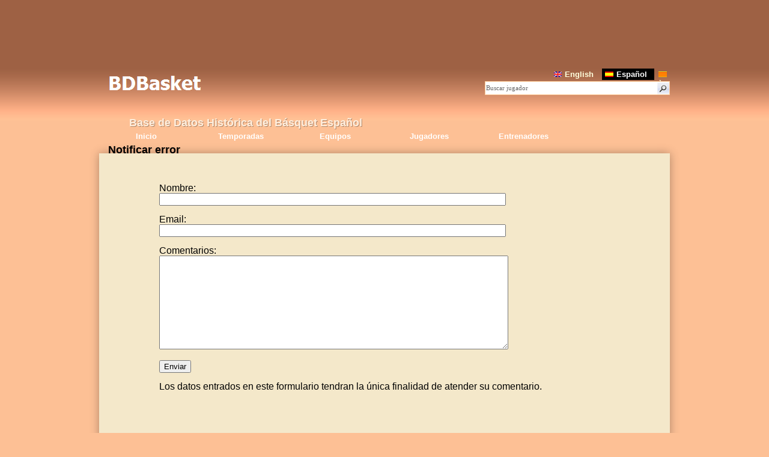

--- FILE ---
content_type: text/html; charset=UTF-8
request_url: http://www.bdbasket.com/es/c/notificar.php?tip=j2167
body_size: 2155
content:
<!DOCTYPE html PUBLIC "-//W3C//DTD HTML 4.01//EN" "http://www.w3.org/TR/html4/strict.dtd">
<html lang="es-ES">
<head>
 <title>Notificar errores</title>
 <meta name="Description" content="Notificar errores">
 <meta name="keywords" content="Notificar errores">
 <meta http-equiv="Content-Type" content="text/html; charset=ISO-8859-1">
 <meta name="robots" content="all">
 <link rel="alternate" hreflang="es" href="http://www.bdbasket.com/es/c/notificar.php">
 <link rel="alternate" hreflang="en" href="http://www.bdbasket.com/en/c/notificar.php">
 <link rel="alternate" hreflang="ca" href="http://www.bdbasket.com/c/notificar.php">
 <link href="../../style/style.css" rel="stylesheet" type="text/css">
 <script type="text/javascript" src="../../style/scripts_comuns.js"></script>
 <link href="../../style/altres.css" rel="stylesheet" type="text/css">
 <script type="text/javascript" src="https://ajax.googleapis.com/ajax/libs/jquery/1.6.3/jquery.min.js"></script>
 <script type="text/javascript">if (typeof jQuery == 'undefined') { document.write(unescape("%3Cscript src='../../style/jquery.js' type='text/javascript'%3E%3C/script%3E")); }</script>
<script type="text/javascript">
var _gaq = _gaq || [];
_gaq.push(['_setAccount', 'UA-579381-4']);
_gaq.push(['_trackPageview']);
(function() {
var ga = document.createElement('script'); ga.type = 'text/javascript'; ga.async = true;
ga.src = ('https:' == document.location.protocol ? 'https://ssl' : 'http://www') + '.google-analytics.com/ga.js';
var s = document.getElementsByTagName('script')[0]; s.parentNode.insertBefore(ga, s);
})();
</script>
</head>
<body>
  <div class="ad_alt">
<script type="text/javascript"><!--
google_ad_client = "ca-pub-1494352246491178";
/* bdbasket dalt */
google_ad_slot = "4503044419";
google_ad_width = 728;
google_ad_height = 90;
//-->
</script>
<script type="text/javascript" src="http://pagead2.googlesyndication.com/pagead/show_ads.js"></script>
  </div>
<div id="header">
 <div id="capsalera">
  <div id="logo"><a href="../index.html" title="BDFutbol"><img src="../../style/logo7.png" alt="logo"></a>
  <div class="ph1">Base de Datos Hist&oacute;rica del B&aacute;squet Espa&ntilde;ol</div></div>
  <div id="cercalleng">
   <div id="lleng"><a href="../../en/c/notificar.php"><img src="../../style/eng.png" alt="" width="13" height="9">English</a><a class="selected" href="../../es/c/notificar.php"><img src="../../style/esp.png" alt="" width="14" height="9">Espa&ntilde;ol</a><a href="../../c/notificar.php"><img src="../../style/cat.png" alt="" width="14" height="9">Catal&agrave;</a></div>
   <div id="cerca">
    <form id="search_front" method="get" name="tipue" action="../a/jr.html">
     <div><input type="image" src="../../style/search.gif" id="b" alt="Search"><input type="text" id="s" name="d" value="Buscar jugador" onFocus="if (this.value.indexOf('Buscar')==0) this.value='';document.getElementById('opcerc').style.display='block';"><input type="hidden" name="n" value="0"></div>
    </form>
    <div id="opcerc">
    <div class="checks"><input id="chkj" type="checkbox" onclick="canviopc()" checked="checked">Jugadores
     <input id="chke" type="checkbox" onclick="canviopc()">Entrenadores</div>
     <a href="javascript:void(0)" onclick="document.getElementById('opcerc').style.display='none';"><img src="../../style/menys.png" alt=""></a>
    </div>
   </div>
  </div>
  <div id="menu"><dl id="browse"><dd><a href="../index.html">Inicio</a></dd><dd><a href="../t/t.html">Temporadas</a></dd><dd><a href="../e/e.html">Equipos</a></dd><dd><a href="../a/jp.html">Jugadores</a></dd><dd><a href="../la/lp.html">Entrenadores</a></dd></dl></div>
  </div>
 </div>

  <div id="sobrebody">
  <h1>Notificar error</h1>  </div>
  <div id="body">
<div class="notif">
<form action="notificar.php" method=post>
Nombre:<br><input type=text name="nombre" size=70>
<br>
Email:<br><input type=text name=email size=70>
<br>
Comentarios:<br><textarea name=coment cols=70 rows=10></textarea>
<br>
<input type="hidden" name="codi" value="j2167">
<input type=submit value="Enviar">
</form>
<div class="lopd">Los datos entrados en este formulario tendran la &uacute;nica finalidad de atender su comentario.</div>
</div>
  <div class="ad_baix">
<script type="text/javascript"><!--
google_ad_client = "ca-pub-1494352246491178";
/* bdbasket baix */
google_ad_slot = "6999444276";
google_ad_width = 728;
google_ad_height = 90;
//-->
</script>
<script type="text/javascript" src="http://pagead2.googlesyndication.com/pagead/show_ads.js"></script>
  </div>
 </div>
 <div id="footer"><div>
Base de Datos Hist&oacute;rica del B&aacute;squet Espa&ntilde;ol &copy; 2013-2019 | <a href="http://bdbasquet.blogspot.com/2019/08/version-18.html">v1.8</a> | <a href="../c/informacio.html">Informaci&oacute;n</a> | <a href="../c/notificar.php?t=cont">Contacto</a>
</div><div><a title="BDBasket Blog" target="blank" href="http://bdbasquet.blogspot.com/"><img width="20" alt="bl icon" src="../../style/rss.png">Blog</a> | <a title="BDBasket Forum" target="blank" href="http://www.bdbasket.com/foro2/"><img width="20" alt="fo icon" src="../../style/forum.png">Foro</a> | <a title="BDBasket Facebook" target="blank" href="http://www.facebook.com/BdBasket"><img width="20" alt="fb icon" src="../../style/facebook.png">Facebook</a> | <a title="BDBasket Twitter" target="blank" href="https://twitter.com/#!/BDBasket"><img width="20" alt="tw icon" src="../../style/twitter.png">Twitter</a></div></div>

</body>
</html>


--- FILE ---
content_type: text/html; charset=utf-8
request_url: https://www.google.com/recaptcha/api2/aframe
body_size: 268
content:
<!DOCTYPE HTML><html><head><meta http-equiv="content-type" content="text/html; charset=UTF-8"></head><body><script nonce="xtZEGLXRPvBS3uhwGOblog">/** Anti-fraud and anti-abuse applications only. See google.com/recaptcha */ try{var clients={'sodar':'https://pagead2.googlesyndication.com/pagead/sodar?'};window.addEventListener("message",function(a){try{if(a.source===window.parent){var b=JSON.parse(a.data);var c=clients[b['id']];if(c){var d=document.createElement('img');d.src=c+b['params']+'&rc='+(localStorage.getItem("rc::a")?sessionStorage.getItem("rc::b"):"");window.document.body.appendChild(d);sessionStorage.setItem("rc::e",parseInt(sessionStorage.getItem("rc::e")||0)+1);localStorage.setItem("rc::h",'1770087266296');}}}catch(b){}});window.parent.postMessage("_grecaptcha_ready", "*");}catch(b){}</script></body></html>

--- FILE ---
content_type: text/css
request_url: http://www.bdbasket.com/style/altres.css
body_size: 5093
content:
/* inici */
h2 { font-size:20px; font-weight:bold; text-align:center; clear:both; padding-top:4px; }

#body { background:#F4E8CA; }
.t_pestanyes .sel p, .t_pestanyes .sel a:link,.t_pestanyes .sel a:visited,.t_pestanyes .sel a:active,.t_pestanyes a:hover{ background:#F4E8CA !important; }
.pestanya_texte { display:block; background:#fff; clear:both; height:160px; margin:15px; border:1px solid #fdb; padding:10px; }
.pestanya_texte p,.pestanya_texte2 p { font-size:11px; color:#000; display:block; padding:2px 0 2px 0; font-weight:bold; float:left; width:145px; }
.pestanya_texte2 { display:table; margin:0 0 15px 15px; border:1px solid #bdf; background:#DDEAF4; height:80px; width:600px; }
.pestanya_texte2 p { width:120px; margin:20px 0 0 50px; }
.pest_esq { float:left; width:130px; height:150px; margin-right:15px; text-align:center; }
.imgindex { float:left; margin:1px 0 0 0; width:125px; }
.temporades { font-family:Calibri, sans-serif; width:670px; border-spacing:0px; font-weight:bold; float:left;}
.temporades td,.temporades th { font-size:11px; height:15px; } 
.temporades th { text-align:left; } 
.nojavascript { display:table; float:left; text-align:center; font-weight:bold; font-size:20px; color:white; width:810px; border:1px solid #000; background-color:#666; }
.pes1 { width:430px; float:left; clear:none; margin-right:0; }
.pes2 { width:430px; float:right; clear:none; margin-left:0; }
.pes1 p, .pes2 p { width:142px; }
.pes3 { width:580px; float:left; clear:none; margin-right:0; }
.pes4,.pes5 { width:280px; float:right; clear:none; margin-left:0; background:#F4EADD; }
.pes5 { height:257px; }
.pestanya_texte img { margin:0 5px; vertical-align: middle; }
.rankigseqs p { width:250px; }
.rankigseqs .pest_esq { height:200px; }
.pestanya_texte2 img { vertical-align:middle; margin-right:10px; }

#info p { padding:0 10px 10px 10px; }
#info a { text-decoration:underline; }

/* Ajudar */
h3,h4 { margin-left:10px; }
.divajuda { height:300px; margin:10px 0 0 10px; width:922px; overflow:auto; }
.ajuda { width:905px; font-family:Calibri, sans-serif; font-size:11px; text-align:left; }
.ajuda th { padding:2px; background:#444; }
.ajuda td { padding:2px; background:#fff; }
.ajuda td div { float:left; margin-right:5px; }
.ajuda td.ko { background:#fbb; }
.etiq { display:inline; margin-left:12px; }
.equips,.ajudadivs { float:left; margin-top:5px; }
.equips { margin-top:7px; }
.filtre { border:1px solid #ccf; width:650px; height:50px; padding:5px; font-size:12px; margin:5px 0 10px 10px; background:#fff;}
.filtre select { font-size:10px; }
#totalj,#totale { font-size:12px; text-align:right; padding:2px 15px 10px 0; }

/* resultats cerca */
.buscagoogle { margin-top:5px; margin-bottom:5px; }
.pbuscagoogle p { float:left; margin:4px 15px 0 10px; font-size:12px; }
#resultcerca { padding:10px; }
#resultcerca p { line-height:16px; font-family:Verdana; font-size:13px; }
.cerca { width:100%; text-align:left; margin:0 0 10px 0; border:1px solid #CCC; }
.cerca th { font:bold 12px Calibri, sans-serif; padding:3px 3px 3px 6px; background-color:#EAEEF2; }
.cerca td { background-color:#fff; font-size:12px; padding:0 3px 0 6px; border-bottom:1px solid #CCC; }
.cerca a { display:block; padding:3px 0 3px 0; }
.cerca tr:hover>td { background-color:#eef; }
.cerca .nom { width:300px; }

/* links */
.taulalinks { width:920px; font-family:Helvetica; margin:0 0 10px 10px; clear:both; }
.taulalinks td{ border-right:1px solid #cdd; border-bottom:1px solid #cdd; padding:3px 3px 3px 3px; }
.taulalinks td.alt,.taulalinks td.altno,.taulalinks td.altsi { background:#F5FAFA; }
.taulalinks td.no,.taulalinks td.altno { color:#c00; }
.taulalinks td.si,.taulalinks td.altsi { color:#0b0; }
.taulalinks th.spec,.taulalinks th.specalt { background:#999; }
.taulalinks tfoot td { border-left:1px solid #C1DAD7; font-size:10px; text-align:left; padding-left:30px; }
.taulalinks a { display:block; }

/* Notificar */
.notif { display:table; padding:30px 0 0 100px; }
.notif input, .notif textarea { margin:0 0 15px 0; }

/* Rankings */
.ranks p { width:250px; }
.selecc p { height:15px; }

/* Completesa */
.taulacompletesa { margin:5px 0 10px 0; border:1px solid #000; background-color:#fff; }
.taulacompletesa { background-color:#F8696B; }
.taulacompletesa .complet_temp { background-color:#fff; }
.taulacompletesa .complet_jugs { background-color:#fff; }
.taulacompletesa .complet_tot { background-color:#63BE7B; }
.taulacompletesa .complet_5 { background-color:#C9E482; }
.taulacompletesa .complet_10 { background-color:#FFE884; }
.taulacompletesa .complet_25 { background-color:#FEC97E; }
.taulacompletesa .complet_50 { background-color:#FAAC72; }
.taulacompletesa .complet_100 { background-color:#FA8671; }
.complet_tot, .complet_5, .complet_10, .complet_25, .complet_50, .complet_100 { width:100px; }
.flotadre { float:right; width:450px; margin-right:10px; }
.flotaesq { float:left; width:450px; margin-left:10px; }
.taulacompletesa  caption { background-color:#CAE8F4; text-align:center; }